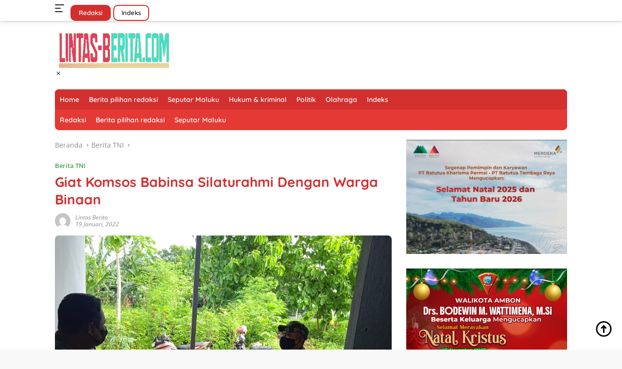

--- FILE ---
content_type: text/html; charset=utf-8
request_url: https://www.google.com/recaptcha/api2/aframe
body_size: 259
content:
<!DOCTYPE HTML><html><head><meta http-equiv="content-type" content="text/html; charset=UTF-8"></head><body><script nonce="mSo13KQdHjLTUpvUR9D_sg">/** Anti-fraud and anti-abuse applications only. See google.com/recaptcha */ try{var clients={'sodar':'https://pagead2.googlesyndication.com/pagead/sodar?'};window.addEventListener("message",function(a){try{if(a.source===window.parent){var b=JSON.parse(a.data);var c=clients[b['id']];if(c){var d=document.createElement('img');d.src=c+b['params']+'&rc='+(localStorage.getItem("rc::a")?sessionStorage.getItem("rc::b"):"");window.document.body.appendChild(d);sessionStorage.setItem("rc::e",parseInt(sessionStorage.getItem("rc::e")||0)+1);localStorage.setItem("rc::h",'1768365077256');}}}catch(b){}});window.parent.postMessage("_grecaptcha_ready", "*");}catch(b){}</script></body></html>

--- FILE ---
content_type: text/javascript
request_url: https://lintas-berita.com/wp-content/cache/debloat/js/246664ad1ff03c753d8ccfe5a6c501d7.js
body_size: -506
content:
(function($){$(function(){if(pvcArgsFrontend.mode==='rest_api'){var request={id:pvcArgsFrontend.postID};$.ajax({url:pvcArgsFrontend.requestURL+'?id='+pvcArgsFrontend.postID,type:'post',async:!0,cache:!1,data:request,beforeSend:function(xhr){xhr.setRequestHeader('X-WP-Nonce',pvcArgsFrontend.nonce)}}).done(function(response){$.event.trigger({type:'pvcCheckPost',detail:response})})}else{var request={action:'pvc-check-post',pvc_nonce:pvcArgsFrontend.nonce,id:pvcArgsFrontend.postID};$.ajax({url:pvcArgsFrontend.requestURL,type:'post',async:!0,cache:!1,data:request}).done(function(response){$.event.trigger({type:'pvcCheckPost',detail:response})})}})})(jQuery)